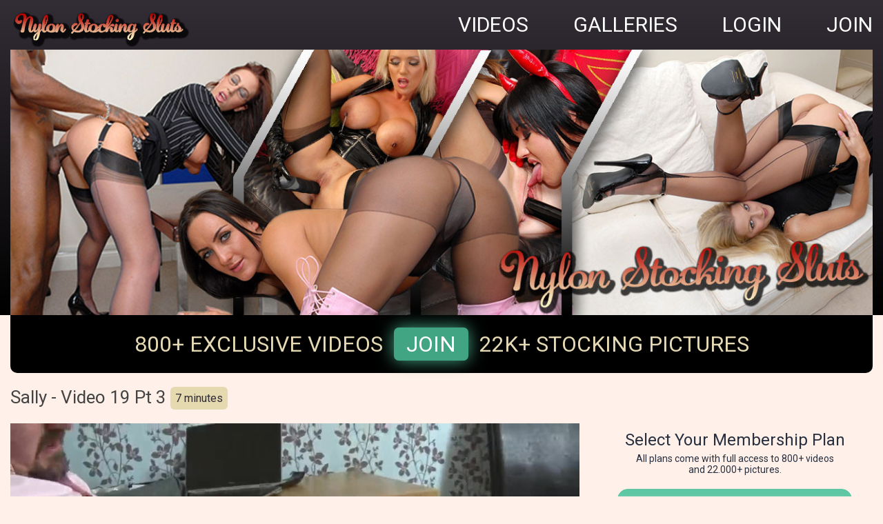

--- FILE ---
content_type: text/html; charset=utf-8
request_url: http://nylonstockingsluts.com/video/782
body_size: 4015
content:
<!DOCTYPE html><html lang="en" class=""><head> <meta http-equiv="Content-Type" content="text/html; charset=UTF-8"> <meta name="RATING" content="RTA-5042-1996-1400-1577-RTA" /> <meta name="mobile-web-app-capable" content="yes" /> <meta name="viewport" content="width=device-width, initial-scale=1"> <link rel="canonical" href="https://www.nylonstockingsluts.com/video/782" /> <link rel="preconnect" href="//video.nylonstockingsluts.com"> <link rel="preconnect" href="//api.ccbill.com"> <title>Sally - Video 19 Pt 3 - Nylon Stocking</title> <meta name="description" content="Sir Anthony has his head buried between Sally's stocking clad thighs and is giving her pierced clit a damn good licking.
This naughty secretary is loving the attention her pussy is getting and there's no complaints when her boss slips a couple of fingers in her greasy hole. Prodder starts to give her a good finger blasting, getting his fingers coated in fuck juice in the process.
He decides it's time for Sally to return the favour and after sitting back in his chair gets this seamed stocking slut on her knees slobbering on his knob. This tarty typist certainly knows her way around a cock and she soon has this randy MP stood to attention. Standing up and shoving her tits in his face, she continues to jerk this dick fast and hard until it shoots several ropes of hot thick cum...."> <link href="https://fonts.googleapis.com/css?family=Roboto" rel="stylesheet"> <link href="https://d1bm9is0ipj3i7.cloudfront.net/video-js.min.css" rel="stylesheet"> <link rel="stylesheet" href="https://d1bm9is0ipj3i7.cloudfront.net/combined.css?version=6"> <link rel="icon" href="/favicon.ico"> <meta name="thumbnail" content="https://video.nylonstockingsluts.com/thumbnail/large/782-0.jpg"> <meta property="og:title" name="og:title" content="Sally - Video 19 Pt 3"> <meta property="og:description" name="og:description" content="Sir Anthony has his head buried between Sally's stocking clad thighs and is giving her pierced clit a damn good licking.
This naughty secretary is loving the attention her pussy is getting and there's no complaints when her boss slips a couple of fingers in her greasy hole. Prodder starts to give her a good finger blasting, getting his fingers coated in fuck juice in the process.
He decides it's time for Sally to return the favour and after sitting back in his chair gets this seamed stocking slut on her knees slobbering on his knob. This tarty typist certainly knows her way around a cock and she soon has this randy MP stood to attention. Standing up and shoving her tits in his face, she continues to jerk this dick fast and hard until it shoots several ropes of hot thick cum...."> <meta property="og:url" name="og:url" content="https://www.nylonstockingsluts.com/video/782"> <meta property="og:type" name="og:type" content="website"> <meta property="og:site_name" name="og:site_name" content="nylonstockingsluts.com"> <meta property="og:image" name="og:image" content="https://video.nylonstockingsluts.com/thumbnail/large/782-0.jpg"> <meta property="og:image:type" name="og:image:type" content="image/jpeg"> <meta property="og:locale" name="og:locale" content="en_us"> <meta name="twitter:title" content="Sally - Video 19 Pt 3"> <meta name="twitter:description" content="Sir Anthony has his head buried between Sally's stocking clad thighs and is giving her pierced clit a damn good licking.
This naughty secretary is loving the attention her pussy is getting and there's no complaints when her boss slips a couple of fingers in her greasy hole. Prodder starts to give her a good finger blasting, getting his fingers coated in fuck juice in the process.
He decides it's time for Sally to return the favour and after sitting back in his chair gets this seamed stocking slut on her knees slobbering on his knob. This tarty typist certainly knows her way around a cock and she soon has this randy MP stood to attention. Standing up and shoving her tits in his face, she continues to jerk this dick fast and hard until it shoots several ropes of hot thick cum...."> <meta name="twitter:url" content="https://www.nylonstockingsluts.com/video/782"> <meta name="twitter:card" content="summary_large_image"> <meta name="twitter:site" content="nylonstockingsluts.com"> <meta name="twitter:image" content="https://video.nylonstockingsluts.com/thumbnail/large/782-0.jpg"> </head><body> <header> <div class="content_wrap"> <div class="header clear"> <div class="logo"> <a href="https://www.nylonstockingsluts.com/"> <img src="https://d1bm9is0ipj3i7.cloudfront.net/nylonstocking_logo.png" alt="Nylon Stockings Sluts"> </a> </div> <nav> <ul> <li><a href="/overview">VIDEOS</a></li> <li><a href="/galleries">GALLERIES</a></li> <li><a href="/login.php">LOGIN</a></li> <li><a href="/join">JOIN</a></li> </ul> </nav> </div> <div class="header_image"> <a href="https://www.nylonstockingsluts.com/"> <img src="https://d1bm9is0ipj3i7.cloudfront.net/nylonstockingsluts.jpg" alt="Nylon Stockings"> </a> </div> <div class="header_image_mobile"> <a href="https://www.nylonstockingsluts.com/"> <img src="https://d1bm9is0ipj3i7.cloudfront.net/nylonstockingsluts_mobile.jpg" alt="Nylon Stockings Mobile"> </a> </div> </div> </header> <div class="content_wrap clear"> <div class="info_bar"><p>800+ Exclusive Videos</p><a href="/join">Join</a><p> 22K+ stocking pictures</p></div> <div class="video_title clear"> <h1> Sally - Video 19 Pt 3 <span class="video_title_trailer">7 minutes</span> </h1> </div> <div class="video clear"> <div class="video_player"> <video id="video" class="video-js vjs-default-skin vjs-fluid" controls preload="auto" width="100%" height="100%" data-setup="{}" poster="https://video.nylonstockingsluts.com/thumbnail/large/782-0.jpg"> <source src="https://video.nylonstockingsluts.com/trailer/sallyv37_sample_1280x720.m4v" type='video/mp4'> </video> <div class="video_watching_preview"> Our trailers are reduced quality compared to the members area. </div> <div class="video_metadata"> Sir Anthony has his head buried between Sally's stocking clad thighs and is giving her pierced clit a damn good licking.
This naughty secretary is loving the attention her pussy is getting and there's no complaints when her boss slips a couple of fingers in her greasy hole. Prodder starts to give her a good finger blasting, getting his fingers coated in fuck juice in the process.
He decides it's time for Sally to return the favour and after sitting back in his chair gets this seamed stocking slut on her knees slobbering on his knob. This tarty typist certainly knows her way around a cock and she soon has this randy MP stood to attention. Standing up and shoving her tits in his face, she continues to jerk this dick fast and hard until it shoots several ropes of hot thick cum.... </div> <div class="video_download"> Download: <a title="Members only.." href="/join">sallyv37_full_1024x576.mp4</a> (1024x576, 328Mb) </div> <div class="video_cast"> In this video: <span><a href="/cast/18">Sally</a></span> </div> </div> <div class="video_sidebar"> <div class="membership"> <h2>Select Your Membership Plan</h2> <div class="membership_sub_title"> All plans come with full access to 800+ videos and 22.000+ pictures. </div> <form id="join" target="_blank" method="GET" action="/join"> <label for="membership_1"> <div class="membership_block membership_block_selected"> <input type="radio" name="membership" id="membership_1" checked="checked" value="1"> 30 days membership * </div> </label> <label for="membership_3"> <div class="membership_block"> <input type="radio" name="membership" id="membership_3" value="2"> 30 days membership <span>(non recurring)</span> </div> </label> <label for="membership_2"> <div class="membership_block"> <input type="radio" name="membership" id="membership_2" value="3"> 90 days membership <span>(non recurring)</span> </div> </label> </form> <div class="membership_join"> <a href="#" onclick="document.getElementById('join').submit();">JOIN NOW</a> </div> <div class="membership_notice"> * for your convienience these are rebilled every 30 days until cancelled. </div> </div> </div> </div> <div class="content_nav clear"> <h2>More Nylon Sluts:</h2> </div> <div class="videos_thumbnails clear"> <div class="video_thumbnail"> <a href="/video/180"> <img src="https://video.nylonstockingsluts.com/thumbnail/small/180-2.jpg" alt="Britannia - Video 4 Pt 3"> <div class="video_overlay_time">9 minutes</div> </a> <div class="video_info clear"> <h3><a href="/video/180" title="Britannia - Video 4 Pt 3">Britannia - Video 4 Pt 3</a></h3> </div> </div> <div class="video_thumbnail"> <a href="/video/828"> <img src="https://video.nylonstockingsluts.com/thumbnail/small/828-2.jpg" alt="Kimberly Fox - Video 2 Pt 1"> <div class="video_overlay_time">6 minutes</div> </a> <div class="video_info clear"> <h3><a href="/video/828" title="Kimberly Fox - Video 2 Pt 1">Kimberly Fox - Video 2 Pt 1</a></h3> </div> </div> <div class="video_thumbnail"> <a href="/video/562"> <img src="https://video.nylonstockingsluts.com/thumbnail/small/562-2.jpg" alt="Jess - Video 1 Pt 2"> <div class="video_overlay_time">5 minutes</div> <div class="video_overlay_gallery" title="Gallery available"><img src="/static/gallery.png"/></div> </a> <div class="video_info clear"> <h3><a href="/video/562" title="Jess - Video 1 Pt 2">Jess - Video 1 Pt 2</a></h3> </div> </div> <div class="video_thumbnail"> <a href="/video/630"> <img src="https://video.nylonstockingsluts.com/thumbnail/small/630-2.jpg" alt="Chloe Lovette - Video 5 Pt 1"> <div class="video_overlay_time">9 minutes</div> </a> <div class="video_info clear"> <h3><a href="/video/630" title="Chloe Lovette - Video 5 Pt 1">Chloe Lovette - Video 5 Pt 1</a></h3> </div> </div> <div class="video_thumbnail"> <a href="/video/329"> <img src="https://video.nylonstockingsluts.com/thumbnail/small/329-2.jpg" alt="Lucy - Video 2 Pt 1"> <div class="video_overlay_time">7 minutes</div> <div class="video_overlay_gallery" title="Gallery available"><img src="/static/gallery.png"/></div> </a> <div class="video_info clear"> <h3><a href="/video/329" title="Lucy - Video 2 Pt 1">Lucy - Video 2 Pt 1</a></h3> </div> </div> <div class="video_thumbnail"> <a href="/video/371"> <img src="https://video.nylonstockingsluts.com/thumbnail/small/371-2.jpg" alt="Suzy & Katie - Video 2 Pt 1"> <div class="video_overlay_time">8 minutes</div> </a> <div class="video_info clear"> <h3><a href="/video/371" title="Suzy & Katie - Video 2 Pt 1">Suzy & Katie - Video 2 Pt 1</a></h3> </div> </div> <div class="video_thumbnail"> <a href="/video/429"> <img src="https://video.nylonstockingsluts.com/thumbnail/small/429-2.jpg" alt="Sapphire - Video 4 Pt 1"> <div class="video_overlay_time">7 minutes</div> </a> <div class="video_info clear"> <h3><a href="/video/429" title="Sapphire - Video 4 Pt 1">Sapphire - Video 4 Pt 1</a></h3> </div> </div> <div class="video_thumbnail"> <a href="/video/378"> <img src="https://video.nylonstockingsluts.com/thumbnail/small/378-2.jpg" alt="Kayla Louise - Video 2 Pt 2"> <div class="video_overlay_time">7 minutes</div> </a> <div class="video_info clear"> <h3><a href="/video/378" title="Kayla Louise - Video 2 Pt 2">Kayla Louise - Video 2 Pt 2</a></h3> </div> </div> <div class="video_thumbnail"> <a href="/video/196"> <img src="https://video.nylonstockingsluts.com/thumbnail/small/196-2.jpg" alt="Suzy Wilde - Video 1 Pt 2"> <div class="video_overlay_time">10 minutes</div> <div class="video_overlay_gallery" title="Gallery available"><img src="/static/gallery.png"/></div> </a> <div class="video_info clear"> <h3><a href="/video/196" title="Suzy Wilde - Video 1 Pt 2">Suzy Wilde - Video 1 Pt 2</a></h3> </div> </div> <div class="video_thumbnail"> <a href="/video/524"> <img src="https://video.nylonstockingsluts.com/thumbnail/small/524-2.jpg" alt="Sadie - Video 2 Pt 2"> <div class="video_overlay_time">9 minutes</div> </a> <div class="video_info clear"> <h3><a href="/video/524" title="Sadie - Video 2 Pt 2">Sadie - Video 2 Pt 2</a></h3> </div> </div> <div class="video_thumbnail"> <a href="/video/868"> <img src="https://video.nylonstockingsluts.com/thumbnail/small/868-5.jpg" alt="Suzie & Amber Video 1"> <div class="video_overlay_time">22 minutes</div> </a> <div class="video_info clear"> <h3><a href="/video/868" title="Suzie & Amber Video 1">Suzie & Amber Video 1</a></h3> </div> </div> <div class="video_thumbnail"> <a href="/video/171"> <img src="https://video.nylonstockingsluts.com/thumbnail/small/171-1.jpg" alt="Kaicee Marie - Video 2 Pt 3"> <div class="video_overlay_time">4 minutes</div> </a> <div class="video_info clear"> <h3><a href="/video/171" title="Kaicee Marie - Video 2 Pt 3">Kaicee Marie - Video 2 Pt 3</a></h3> </div> </div> </div> </div> <footer> <div class="content_wrap"> <a href="https://www.realstockingscash.com/" target="_blank">$$ Webmasters $$</a> <br/><br/> <a href="/join">Join</a> &#9675; <a href="/members/" rel="nofollow">Login</a> &#9675; <a href="/contact" rel="nofollow">Contact us</a> &#9675; <a href="/overview">Video Overview</a> &#9675; <a href="/complaints.php" rel="nofollow">Complaints Policy</a> &#9675; <a href="/2257" rel="nofollow" target="_blank">18 U.S.C. 2257</a> <br/><br/> <a href="https://365biller.com/" rel="nofollow" target="_blank">Billing Support</a> &#9675; <a href="https://365biller.com/" rel="nofollow" target="_blank">Cancel Membership</a> &#9675; <a href="https://365biller.com/" rel="nofollow" target="_blank">Forgot Password</a> &#9675; <br/><br/> <center><a href="http://www.rtalabel.org/" target="_blank" rel="nofollow"><img src="https://d1bm9is0ipj3i7.cloudfront.net/rtalogo.png" alt="RTA logo" /></a></center> <br/> <small>Copyright © 2005 - 2026 Nylon Stocking Sluts. All rights reserved - Made with <span style="color:red;">&hearts;</span> by <a rel="nofollow" target="_blank" href="https://adultwebdev.com/" title="Adult Web Dev">awd</a></small> </div> </footer> <script src="https://d1bm9is0ipj3i7.cloudfront.net/jquery.min.js"></script> <script src="https://d1bm9is0ipj3i7.cloudfront.net/modernizr.min.js"></script> <script src="https://d1bm9is0ipj3i7.cloudfront.net/masonry.min.js"></script> <script src="https://d1bm9is0ipj3i7.cloudfront.net/imagesloaded.pkgd.min.js"></script> <script src="https://d1bm9is0ipj3i7.cloudfront.net/video.min.js"></script> <script src="https://d1bm9is0ipj3i7.cloudfront.net/videojs.overlay.min.js"></script> <script src="https://d1bm9is0ipj3i7.cloudfront.net/script.js"></script> <script async src="https://www.googletagmanager.com/gtag/js?id=UA-138237768-1"></script> <script> window.dataLayer = window.dataLayer || []; function gtag(){dataLayer.push(arguments);} gtag('js', new Date()); gtag('config', 'UA-138237768-1'); gtag('config', 'UA-5699337-1'); </script> <script type="text/javascript"> var player = videojs('video', { preload: 'auto', fluid: true }); player.overlay({ overlays: [{ "start": 5, "end": 100, "content": '<span class="vjs-overlay-close" onclick="$(\'.vjs-overlay\').hide();" title="close">x</span><a href="/join">Join to watch the full video.</a>', "align": "top-right" }] }); $('video').on('play', function (e) { $.get( "/play/782?1769881018", function( n ) { gtag('event', 'play'); if(n > 5) { gtag('event', 'limit_reached'); $('#video').html('<div style="position:absolute;top:20%;left:17%;text-align:center;font-size:16px;">Limit reached!<br/><br/><h2>You watched over 5 trailers in the last few minutes</h2><br/><br/> Check back later or <a href="/join" style="color:#FFF;text-decoration:underline;">join now</a> to get full access to all our videos and galleries.</div>'); } }); }); </script> <script src="https://www.ageverif.com/checker.js?key=eh7N3zqGMFHgkVKUXZBTc4DLaAdv2CjJpSQWE80P"></script><script defer src="https://static.cloudflareinsights.com/beacon.min.js/vcd15cbe7772f49c399c6a5babf22c1241717689176015" integrity="sha512-ZpsOmlRQV6y907TI0dKBHq9Md29nnaEIPlkf84rnaERnq6zvWvPUqr2ft8M1aS28oN72PdrCzSjY4U6VaAw1EQ==" data-cf-beacon='{"version":"2024.11.0","token":"41fe6b0636744ceaac8aa8e25284b436","r":1,"server_timing":{"name":{"cfCacheStatus":true,"cfEdge":true,"cfExtPri":true,"cfL4":true,"cfOrigin":true,"cfSpeedBrain":true},"location_startswith":null}}' crossorigin="anonymous"></script>
</body></html>

--- FILE ---
content_type: text/css
request_url: https://d1bm9is0ipj3i7.cloudfront.net/combined.css?version=6
body_size: 3920
content:
article,aside,details,figcaption,figure,footer,header,hgroup,menu,nav,section{display:block}
body{margin:0px; padding:0px;}
ol,ul{list-style:none}
blockquote,q{quotes:none}
img{border:none; margin:0px; padding:0px; max-width:100%; display:block;}
textarea{outline:none;}
blockquote:before,blockquote:after,q:before,q:after{content:none}
table{border-collapse:collapse;border-spacing:0}
a{
    text-decoration:none; 
    outline:none;
    color: #5474bb;
}
h1,h2,h3,h4,h5,h6,ul,p,form,input{margin:0px; padding:0px; outline:none; font-weight:normal;}
.clear:before,.clear:after{content:" "; display:table;}
.clear:after{clear:both;}
.clear{*zoom:1;}
input[type="submit"]{-webkit-appearance:none; /*-webkit-border-radius:0px;*/}
a{-webkit-transition: all 200ms ease-in; -moz-transition: all 200ms ease-in; -ms-transition: all 200ms ease-in; -o-transition: all 200ms ease-in;transition: all 200ms ease-in;}
.none{-webkit-transition:none; -moz-transition:none; -ms-transition:none; -o-transition:none; transition:none;}
select{-webkit-appearance:none; -moz-appearance: none; text-indent: 1px; text-overflow: '';}
*{box-sizing:border-box; -webkit-box-sizing:border-box; -moz-box-sizing:border-box;}


body{
    font-family: 'Roboto', sans-serif;
    background-color: #fff1ea;
    color: #444;}
header{
    background-color: #262228;
    background-image: linear-gradient(#332d35,#000000);
}

.content_wrap{width:1300px; margin:auto;}
.header{padding-bottom:4px;}
.logo{float:left; padding-top:16px;}

nav{float:right; padding-top:18px;}
nav li{float:left; font-size:30px; margin-left:65px;}
nav li.search{margin-left:45px;}
nav li a{color:#fff;}
nav li a:hover{color:#f8d779;}

.info_bar{
    background-color: #000000; 
    text-align:center; 
    padding:18px 0;
    border-radius: 0 0 10px 10px;
    background-image: none;
}
.info_bar p{
    font-size:34px; 
    color:#e5d9b3; 
    display:inline-block; 
    vertical-align:top; 
    text-shadow:none; 
    text-transform:uppercase; 
    line-height:48px;}
.info_bar a{
    font-size:34px; 
    color:#fff; 
    display:inline-block; 
    vertical-align:top; 
    text-transform:uppercase; 
    background-color:#41a483; 
    line-height:48px; 
    border-radius:7px; 
    -webkit-border-radius:7px; 
    padding:0 18px; 
    margin:0 16px; 
    box-shadow:0 0 24px 0 #45a384;
    -webkit-box-shadow: 0 0 24px 0 #45a384;
}
.info_bar a:hover{background-color:#e5d9b3; color:#222;}

.content_nav{ padding-top:24px; padding-bottom:20px;}
.content_nav li{float:left; font-size:17px; text-transform:uppercase; margin-right:16px;}
.content_nav li:last-child{margin-right:0px;}
.content_nav li a{color:#8b54bb; border:1px solid #fff; line-height:40px; padding:0 30px; display:block;background-color: #f6ebff;}
.content_nav li a:hover{background-color:#8b54bb; color:#fff; border-color:#fff;}

.intro {
    font-size: 20px;
    line-height: 1.5;
}
.intro a{
    color:#000;
    text-decoration: underline
}
.intro a:hover{
    color:#777;
}
.intro h1{font-size: 27px;margin-bottom: 10px;text-shadow: 2px 4px 3px rgba(178, 178, 178, 0.3);}
.intro_image{
    float:left;
    display: inline-block;
    width: 160px;
    height: 160px;
    border-radius: 50%;
    border: 1px solid #cf9274;
    box-shadow: 0 0 35px #84604f;

    background-repeat: no-repeat;
    background-position: center center;
    background-size: cover;
    background-image: url('/sexy-stockings.jpg');
}
.intro_text{
    margin-left: 205px;
    margin-right:15px;
    padding-top: 9px;
}

.index_2nd_header p{margin-top:7px;}

.video {width:100%;}
.video_player{width: 66%;float: left;}
.video_sidebar{background-color: #fff;width: 32%;margin-left: 68%;height: 463px;background-color: inherit;}
.video_title h1{
    font-size:26px;
    padding:20px 20px 20px 0px;
    color:#444;
}
.video_title_trailer{
    display: inline-block;
    font-size: 16px;
    vertical-align: middle;
    padding: 7px;
    background-color: #e5d9af;
    font-weight: initial;
    border-radius: 6px;
    color: #312b33;
}
.video-js {background-color: #282f3e;}

.video_thumbnail{float:left; margin-right:39px; margin-bottom:40px; width:407px;position: relative;}
.video_thumbnail:nth-child(3n){margin-right:0px;}
.video_thumbnail img{object-fit: cover;width: 100%;height: 229px;}
.video_overlay_time{
    color: #302a32;
    position: absolute;
    left: 10px;
    top: 10px;
    background-color: #e3d7b1;
    padding: 5px;
    border-radius: 9px;
    font-size: 12px;
}
.video_overlay_new{
    color: #f6f6f6;
    position: absolute;
    left: 85px;
    top: 10px;
    background-color: #42a483;
    padding: 5px;
    border-radius: 9px;
    font-size: 12px;
    font-weight: bold;
}
.video_overlay_gallery{position: absolute;right: 10px;top: 10px;background-color: #e3d7b1;padding: 5px;}
.video_overlay_gallery img{width: 23px!important;height: 19px!important;}

.video_info{ 
    background-color: #302a32;
    border-radius: 0 0 5px 5px;
    padding:8px 0px;
}
.video_info h3{
    font-size:18px; 
    text-transform:none;
    margin-left: 12px;
    font-weight: bold;
    text-align: center;
    padding: 3px;
    margin-top: 2px;
    color:#8702fc;
    white-space: nowrap;
    overflow: hidden;
    text-overflow: ellipsis;
}
.video_info h3 a{
    color: #e5d9b3;
}
.video_info h3 a:hover{color:#fff1ea;}
.video_info p{float:left; font-size:14px; color:#282f3e;height: 32px;overflow: hidden;margin: 6px 0 5px 0;line-height: 1.3;}

.video_metadata{
    width:100%;
    padding:15px;
    background-color: #302a32;
    color:#fff1ea;
    line-height: 1.5;
    background-image: linear-gradient(#000000,#332c34);
    border-radius: 0 0 5px 5px;
}

.video_watching_preview{
    padding: 15px;
    background-color: #e5d9af;
}
.video_watching_preview a{color:#5474bb;text-decoration: underline;}

.video_cast{
    padding-top:14px;
    color:#6e6d76;
}
.video_cast a{
    color:#5474bb;
    text-decoration: underline;
}
.video_cast span{
    margin-right:7px;
}
.video_download{
    float: right;
    margin-top:14px;
    margin-right:7px;
    color:#6e6d76;
}
.video_download a{
    color:#5474bb;
}

.mini_gallery_header{margin-top: -24px;}
.mini_gallery_header img{display: inline;width: 20px;margin-left: 5px;}
.mini_gallery img{max-width: 50%;float:left;padding: 5px;}

.grid{margin-top: 15px;}
.grid-sizer,.grid-item {max-width: 33%;}
.grid-item {padding:10px;}
.picture_info{color: #302a32;position: absolute;padding: 5px;margin: 10px;border-radius: 9px;font-size: 12px;}
.gallery_title{left: 10px;top: 10px;background-color: #e3d7b1;}
.gallery_num{right: 10px;top: 10px;background-color: #e3d7b1;}

.membership{padding:10px;color:#282f3e;}
.membership h2{text-align: center;margin-bottom: 5px;}
.membership_sub_title{font-size: 14px;width: 80%;text-align: center;margin: 0 auto 20px;}
.membership_block{
    padding: 20px;
    background-color: #ffffff;
    border: 1px solid #2c272e;
    margin: 10px 20px 0px 20px;
    font-size: 18px;
    border-radius: 15px;
}
.membership_block span{font-size: 11px;}
.membership_block input{margin-right: 7px;}
.membership_block:hover{
    background-color: #7ac6ac;
    border: 1px solid #64c9a7;
    background-image: linear-gradient(#5bc5a2,#90e0c4);
}
.membership_notice{margin:0 auto;font-size: 13px;width:75%;text-align: center;color:#888;}
.membership_join{
    width: 150px;
    background-color: #2b262d;
    font-size: 24px;
    margin: 20px auto 20px;
    padding: 15px 15px 12px 15px;
    text-align: center;
    color: #fff;
    border-radius: 14px;
}
.membership_join a{color: #fff;}
.membership_join:hover {background-color: #000000;}
.membership_block_selected{
    background-color: #7ac6ac;
    border: 1px solid #64c9a7;
    background-image: linear-gradient(#5bc5a2,#90e0c4);
    border-radius: 15px;
}

.pagination{padding-bottom:38px; padding-top:18px;}
.pagination ul{text-align:center;}
.pagination ul li{font-size:22px; padding:0 3px; letter-spacing:-0.05em; display:inline-block; vertical-align:top;}
.pagination ul li a{color:#474747; border:2px solid #e2e2e2; background-color:#fff; line-height:46px; min-width:60px; display:block;}
.pagination ul li.prev, .pagination ul li.next{min-width:120px;}
.pagination ul li.active a, .pagination ul li a:hover{
    background-color:#bd967f; 
    border:2px solid #fff1ea; 
    color:#fff;
}

.header_image_mobile{display:none;}

.overview_block{width:33%;float:left;}
.overview_block h2{margin-top:20px;margin-bottom:5px;}
.overview_block a{color:#5474bb;}
.overview_block li{padding:5px;}

footer{margin:20px 0 50px 0;text-align: center;color:#999;}
footer a{
    color:#78717b;
    text-decoration: underline;
}
.footer_banner{margin: 0px auto;}




@media only screen and (max-width:1590px){
.content_wrap{width:1250px;}
.video_thumbnail{width:32%; margin-right:2%; margin-bottom:2%;}
.info_bar p{font-size:32px;}
.info_bar a{font-size:32px;}
}

@media only screen and (max-width:1279px){
.content_wrap{width:994px;}
nav{padding-top:26px;}
nav li{font-size:26px; margin-left:45px;}
.info_bar{padding:10px 0;}
.info_bar p{font-size:26px;}
.info_bar a{font-size:26px;}
.video_title h1{font-size: 24px;}
.video_sidebar{height: 366px;}
.video_info h3{font-size:20px;}
.video_info p{font-size:12px;}
.video_thumbnail img{height: 182px;}
.membership {padding: 0px;}
.membership h2{font-size: 20px;}
.membership_block{margin: 10px 5px 0px 5px;}
.membership_block span{display: none;}
.membership_sub_title {font-size: 12px;}
.pagination ul li{font-size:18px;}
.pagination ul li a{min-width:50px; line-height:36px;}
.pagination ul li.prev, .pagination ul li.next{min-width:100px;}
}

@media only screen and (max-width:1023px){
.content_wrap{width:748px;}
nav{padding-top:28px; display:block;}
nav li{font-size:22px; margin-left:30px;}
.info_bar p{font-size:19px; line-height:34px;}
.info_bar a{font-size:19px; line-height:34px; padding:0 12px; margin:0 8px;}
.video_title h1{font-size: 24px;}
.video_player{width: 100%;}
.video_sidebar{margin-left: 0px;width: 100%;}
.video_thumbnail{width:32.66%; margin-right:1%; margin-bottom:1%;}
.video_date{float:left;}
.video_info{padding:7px 10px 8px;}
.video_info h3{font-size:18px;}
.grid-sizer,.grid-item {max-width: 50%;}
.mini_gallery img {max-width: 25%;}
.mini_gallery_header{margin-top: 0px;}
.membership{padding-top:20px;}
.video_sidebar{clear: both;height: initial;}
.content_nav li{font-size:16px; margin-right:12px;}
.content_nav li a{line-height:36px; padding:0 20px;}
}

@media only screen and (max-width:767px){
.content_wrap{width:auto; padding:0 15px;}
nav{padding-top:14px;}
nav li{font-size:15px; margin-left:20px;}
nav li:first-child{margin-left:0px;}
.info_bar p{display:none;}
.intro_text{margin: 0px;}
.intro_image{display: none;}
header{background-size:auto 150px;}
.logo{width:140px; padding-top:10px;}
.hamburger{display:block;}
.content_nav{padding-top:12px; padding-bottom:12px; text-align:center;}
.content_nav ul{margin:0 -10px;}
.content_nav li{font-size:15px; margin-right:4px; margin-left:4px; float:none; display:inline-block;}
.content_nav li:first-child{margin-left:0px;}
.content_nav li a{line-height:32px; padding:0 14px;}
.video_thumbnail{width:49%; margin-right:2%; margin-bottom:2%;}
.video_thumbnail:nth-child(3n){margin-right:2%;}
.video_thumbnail:nth-child(2n){margin-right:0px;}
.grid-sizer,.grid-item {max-width: 100%;}
.mini_gallery img {max-width: 50%;}
.pagination ul li{font-size:13px; padding:0px;}
.pagination ul li a{
    line-height:22px; 
    min-width:30px; 
    border:1px solid #e2e2e2;
    padding: 13px;
    font-size: 20px;
    margin-right: 12px;
}
.pagination ul li.prev, .pagination ul li.next{min-width:62px;}
.pagination ul li.active a, .pagination ul li a:hover{border:1px solid #e2e2e2;}
.overview_block{width:100%;margin-left:10px;}
}

@media only screen and (max-width:481px){
.header_image{display:none;}
.header_image_mobile{display:block; margin:0 -15px;}
.header_image_mobile img{width:100%;}
.info_bar{background:none; padding-bottom:0px; display:none;}
.info_bar a{box-shadow:none; -webkit-box-shadow:none;}
}

@media only screen and (max-width:420px){
.content_wrap{width:auto; padding:0 10px;}
.header_image_mobile{margin:0 -10px;}
.video_thumbnail{width:100%; margin-bottom:20px;}
.video_info p{font-size:11px;}
.pagination{padding-top:4px; padding-bottom:14px;}
}


/*Player*/
.video-js .vjs-menu-button-inline.vjs-slider-active,.video-js .vjs-menu-button-inline:focus,.video-js .vjs-menu-button-inline:hover,.video-js.vjs-no-flex .vjs-menu-button-inline {
    width: 10em
}
.video-js .vjs-controls-disabled .vjs-big-play-button {
    display: none!important
}
.video-js .vjs-control {
    width: 3em
}
.video-js .vjs-menu-button-inline:before {
    width: 1.5em
}
.vjs-menu-button-inline .vjs-menu {
    left: 3em
}
.vjs-paused.vjs-has-started.video-js .vjs-big-play-button,.video-js.vjs-ended .vjs-big-play-button,.video-js.vjs-paused .vjs-big-play-button {
    display: block
}
.video-js .vjs-load-progress div,.vjs-seeking .vjs-big-play-button,.vjs-waiting .vjs-big-play-button {
    display: none!important
}
.video-js .vjs-mouse-display:after,.video-js .vjs-play-progress:after {
    padding: 0 .4em .3em
}
.video-js.vjs-ended .vjs-loading-spinner {
    display: none;
}
.video-js.vjs-ended .vjs-big-play-button {
    display: block !important;
}
video-js.vjs-ended .vjs-big-play-button,.video-js.vjs-paused .vjs-big-play-button,.vjs-paused.vjs-has-started.video-js .vjs-big-play-button {
    display: block
}
.video-js .vjs-big-play-button {
    top: 50%;
    left: 50%;
    margin-left: -1.5em;
    margin-top: -1em
}
.video-js .vjs-big-play-button {
    background-color: rgba(0,0,0,0.35);
    font-size: 3.5em;
    border-radius: 50%;
    height: 2em !important;
    line-height: 2em !important;
    margin-top: -1em !important
}
.video-js:hover .vjs-big-play-button,.video-js .vjs-big-play-button:focus,.video-js .vjs-big-play-button:active {
    background-color: rgba(0,0,0,0.35)
}
.video-js .vjs-loading-spinner {
    border-color: rgba(255,255,255,0.7)
}
.video-js .vjs-control-bar2 {
    background-color: transparent
}
.video-js .vjs-control-bar {
    background-color: rgba(0,0,0,0) !important;
    color: #ffffff;
    font-size: 18px
}
.video-js .vjs-play-progress,.video-js  .vjs-volume-level {
    background-color: #2483d5
}
.video-js .vjs-big-play-button {
    height: 2em !important;
    width: 2em !important;
    line-height: 1.9em !important;
    margin-top: -1em !important;
    margin-left: -1em;
    border-width: 3px
}
.video-js .vjs-icon-play:before, .video-js .vjs-big-play-button:before {
    font-size: 50px;
}
.video-js  .vjs-progress-holder {
    font-size: 1.7em;
    border-radius: 10px;
}
.video-js .vjs-progress-holder .vjs-play-progress, .video-js .vjs-progress-holder .vjs-load-progress, .video-js .vjs-progress-holder .vjs-load-progress div, .video-js .vjs-slider,.vjs-volume-level {
    border-radius: 10px;
}
.video-js .vjs-load-progress {
    background: rgba(255,255,255,0.5);
}
.vjs-poster{
   -webkit-background-size:cover;
   -moz-background-size:cover;
   -o-background-size:cover;
   background-size:cover;
}

/**
 * videojs-overlay
 * @version 1.1.4
 * @copyright 2017 Brightcove, Inc.
 * @license Apache-2.0
 */
.video-js .vjs-overlay{color:#fff;position:absolute;text-align:center}.video-js .vjs-overlay-no-background{max-width:33%}.video-js .vjs-overlay-background{background-color:#646464;background-color:rgba(255,255,255,0.4);border-radius:3px;padding:10px;width:33%}.video-js .vjs-overlay-top-left{top:5px;left:5px}.video-js .vjs-overlay-top{left:50%;margin-left:-16.5%;top:5px}.video-js .vjs-overlay-top-right{right:5px;top:5px}.video-js .vjs-overlay-right{margin-top:-15px;right:5px;top:50%}.video-js .vjs-overlay-bottom-right{bottom:3.5em;right:5px}.video-js .vjs-overlay-bottom{bottom:3.5em;left:50%;margin-left:-16.5%}.video-js .vjs-overlay-bottom-left{bottom:3.5em;left:5px}.video-js .vjs-overlay-left{left:5px;margin-top:-15px;top:50%}

/*
* Videojs Overlay Custom
*/
.video-js .vjs-overlay-top-right {
    right: 10px;
    top: 10px;
}
.vjs-overlay a{
    text-decoration: underline;
    color:#000;
}
.vjs-overlay-close{
    float:right;
    padding: 0px 5px 3px 5px;
    background-color: #000;
    cursor: pointer;
    margin-left: 5px;
}
.vjs-overlay-background{
    background-color: #60c7a5!important;
    margin-bottom: 25px;
    font-family: "HelveticaNeue-Light", "Helvetica Neue Light", "Helvetica Neue", Helvetica, Arial, "Lucida Grande", sans-serif;
    opacity: 0.95;
    font-size: 17px;
}
